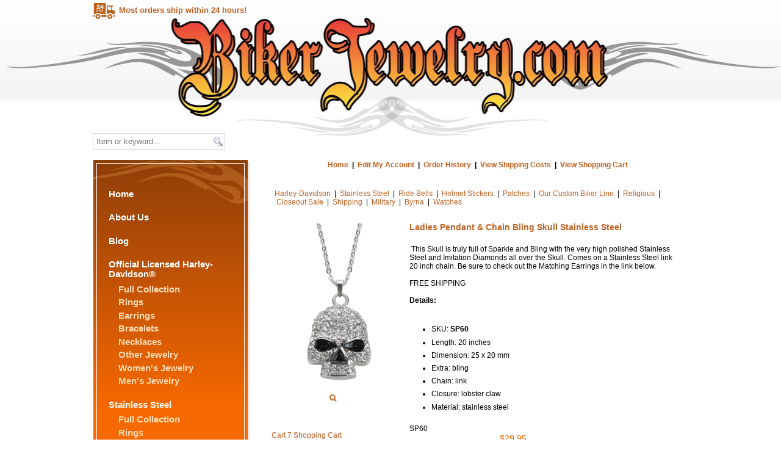

--- FILE ---
content_type: text/html; charset=utf-8
request_url: https://www.bikerjewelry.com/item/Ladies-Pendant-Chain-Bling-Skull-Stainless-Steel--3086
body_size: 30028
content:
<html>
<head><link rel="stylesheet" href="css/styles.css" type="text/css" />
<meta http-equiv="Content-Type" content="text/html; charset=utf-8"/><title>Ladies Pendant & Chain Bling Skull Stainless Steel , Biker Jewelry Rings Bracelets Harley-Davidson Franklin Mint Stainless Steel</title>
<link rel="canonical" href="https://www.bikerjewelry.com/item/Ladies-Pendant-Chain-Bling-Skull-Stainless-Steel--3086" />
<link rel="stylesheet" href="https://cdnjs.cloudflare.com/ajax/libs/font-awesome/4.7.0/css/font-awesome.min.css"> 
<meta property="og:image" content="https://www.bikerjewelry.com/shop/images/Ladies-PendantChain-BlingSkull-Stainless-Steel-3086-15043.png" />
<meta name="twitter:image" content="https://www.bikerjewelry.com/shop/images/Ladies-PendantChain-BlingSkull-Stainless-Steel-3086-15043.png" />
<meta property="og:url" content="https://www.bikerjewelry.com/item/Ladies-Pendant-Chain-Bling-Skull-Stainless-Steel--3086" />
<meta property="og:title" content="Ladies Pendant &amp; Chain Bling Skull Stainless Steel " />
<meta property="og:description" content=" &nbsp;This Skull is truly full of Sparkle and Bling with the very high polished Stainless Steel and Imitation Diamonds all over the Skull. Comes on a Stainless Steel link 20 inch chain. Be sure to check out the Matching Earrings in the link below. FREE SHIPPING Details: &nbsp; SKU: SP60 Length: 20 inches Dimension: 25 x 20 mm Extra: bling Chain: link Closure: lobster claw Material: stainless steel " />
<meta property="og:type" content="product" />
<meta property="og:site_name" content="www.bikerjewelry.com" />
<meta property="og:price:currency" content="USD" />
<meta property="og:price:standard_amount" content="0.00" />
<meta property="og:price:amount" content="29.95" />
<meta property="og:availability" content="instock" />
<meta property="og:brand" content="Stainless Steel Biker Jewelry" />  
<style type="text/css">.clsThumbs{ padding-right:2px;}.td_popup_image_close{background: black;color: white;}#MainTable-cart7 td, #table-heading-cart7 td, #MainTable td, #start-header-table-cart7 td, .tblcategoriesmenu td {border:0px} #content {padding:0px !important}</style> <script type="text/javascript" async="true" src="js/facebook-all.js"></script>  
<meta name="viewport" content="width=device-width, initial-scale=1"><style>#id-ddCats{width: 200px;}</style>
<style>.item_dropdown_options{width: 9.5em;}</style> <style>
				.large-image-popup{max-width:none!important;vertical-align:top!important}@media screen and (max-width:799px){.imagecontainerTds{float:left}}.minus{min-height:16px;box-sizing: content-box !important; border-radius: 20px !important;width:34px;height:21px;padding:4px 12px 7px 8px;display:inline-block;vertical-align:middle;text-align:left;margin-right:-40px;cursor:pointer}.plus{min-height:16px;box-sizing: content-box !important;border-radius: 20px !important;border-top-left-radius:0px !important; border-bottom-left-radius: 0px !important;height:21px;padding:4px 6px 7px 6px;display:inline-block;vertical-align:middle;text-align:right;margin-left:-7px;cursor:pointer}#cart7-item-quantity{text-align:center;border:1px solid #ddd;border-radius:0;display:inline-block;vertical-align:middle;min-height:24px;}
				</style>
				<script>function increaseValue(){var e=parseInt(document.getElementById('cart7-item-quantity').value,10);e=isNaN(e)?0:e,e++,document.getElementById('cart7-item-quantity').value=e}function decreaseValue(){var e=parseInt(document.getElementById('cart7-item-quantity').value,10);(e=isNaN(e)?0:e)<1&&(e=1),e--,document.getElementById('cart7-item-quantity').value=e}</script> 
<meta http-equiv="X-UA-Compatible" content="IE=EmulateIE8" />
<link type="text/css" rel="stylesheet" href="/styles/style.css" />
<script type="text/javascript" src="/scripts/functions.js"></script>
<script type="text/javascript" src="/scripts/cufon-yui.js"></script>
<script type="text/javascript" src="/scripts/Antique_Olive_CompactPS_400.font.js"></script>
<script type="text/javascript">
/* Cufon */
Cufon.replace('h1', {
	color: '-linear-gradient(#F5883F, #8E3E09)',
	textShadow: '#D6D6D6 2px 2px'
});

Cufon.replace('h2', {
	//textShadow: '#7A3100 1px 1px'
});

Cufon.replace('h3', {
	textShadow: '#7A3100 1px 1px'
});

Cufon.replace('h4', {
	textShadow: '#FFF 1px 1px'
});
</script>



<meta name="description" content=" This Skull is truly full of Sparkle and Bling with the very high polished Stainless Steel and Imitation Diamonds all over the Skull. Comes on a" />

<meta name="keywords" content="Ladies,Pendant,&,Chain,Bling,Skull,Stainless,Steel, biker jewelry, biker rings, biker bracelets, biker necklaces, biker earrings, harley davidson rings, harley davidson bracelets, harley davidson necklaces, harley davidson earrings, harley davidson jewelry, stainless steel jewelry, stainless steel rings, stainless steel bracelets, stainless steel necklaces, stainless steel earrings" />


<script type="text/javascript">

  var _gaq = _gaq || [];
  _gaq.push(['_setAccount', 'UA-45294414-1']);
  _gaq.push(['_setDomainName', 'bikerjewelry.com']);
  _gaq.push(['_setAllowLinker', true]);
  _gaq.push(['_trackPageview']);

  _gaq.push(['centella._setAccount', 'UA-335628-33']);
  _gaq.push(['centella._setDomainName', 'bikerjewelry.com']);
  _gaq.push(['centella._setAllowLinker', true]);
  _gaq.push(['centella._trackPageview']);

  (function() {
    var ga = document.createElement('script'); ga.type = 'text/javascript'; ga.async = true;
    ga.src = ('https:' == document.location.protocol ? 'https://' : 'https://') + 'stats.g.doubleclick.net/dc.js';
    var s = document.getElementsByTagName('script')[0]; s.parentNode.insertBefore(ga, s);
  })();

</script>

<style type='text/css'>
.tblproductthumb {
    text-align: center !important;
   align: center !important;
 }

h2.itemname {
  color: #C16223
}

a {
    text-decoration: none;
}

span.italic {
    font-style: italic !important;
}

</style>

<!-- Global site tag (gtag.js) - Google Ads: 1026174559 --> <script async src="https://www.googletagmanager.com/gtag/js?id=AW-1026174559"></script> <script> window.dataLayer = window.dataLayer || []; function gtag(){dataLayer.push(arguments);} gtag('js', new Date()); gtag('config', 'AW-1026174559'); </script>
</head>
<body><!-- Meta Pixel Code -->
<script>
!function(f,b,e,v,n,t,s)
{if(f.fbq)return;n=f.fbq=function(){n.callMethod?
n.callMethod.apply(n,arguments):n.queue.push(arguments)};
if(!f._fbq)f._fbq=n;n.push=n;n.loaded=!0;n.version='2.0';
n.queue=[];t=b.createElement(e);t.async=!0;
t.src=v;s=b.getElementsByTagName(e)[0];
s.parentNode.insertBefore(t,s)}(window, document,'script',
'https://connect.facebook.net/en_US/fbevents.js');
fbq('init', '1811577012824318');
fbq('track', 'PageView');
</script>
<noscript><img height="1" width="1" style="display:none"
src="https://www.facebook.com/tr?id=1811577012824318&ev=PageView&noscript=1"
/></noscript>
<!-- End Meta Pixel Code -->
<link type="text/css" rel="stylesheet" href="/fonts/uniconified/styles.css" />
<div id="header">
	<div id="header_container">
		<div id="home"><a href="/">Home</a></div>
		<!-- <div id="cart"><a href="/shop/cart.php">Shopping Cart</a></div> -->
		<div id="search">
			<script>
			function searchBar() {
				location = '/search/' + document.search.q.value;
				return false;
			}
			</script>
			<form action="" method="post" name="search" onsubmit="return searchBar();">
				<input id="query" name="q" type="search" value="" placeholder="Item or keyword..." />
				<input id="s" name="s" type="submit" value="" />
			</form>
		</div>
		<div id="ship"><img alt="Shipping icon for Ladies Pendant & Chain Bling Skull Stainless Steel " src="/images/Icon_ShipFlat.png" border="0" alt="24 Hour Shipping">Most orders ship within 24 hours!</div>
		<ul class="list_social">
			<li><a href="https://www.facebook.com/originalbikerjewelry/" title="Facebook" target="_blank" class="icon-ui-facebook"></a></li>
			<li><a href="https://www.pinterest.com/originalbikerjewelry/" title="Pinterest" target="_blank" class="icon-ui-pinterest"></a></li>
			<li><a href="https://twitter.com/BikerJewelry1" title="Twitter" target="_blank" class="icon-ui-twitter"></a></li>
			<li><a href="mailto:info@bikerjewelry.com" title="Email" class="icon-ui-mail-1"></a></li>
			<li><a href="tel:407-619-4659" title="Phone" class="icon-ui-phone"></a></li>
			<li><a href="//www.bikerjewelry.com/shop/cart.php" title="Shopping Cart" class="icon-ui-cart-full"></a></li>

		</ul>
	</div>
</div>
<div id="body_bg">
	<div id="body">
		<div id="body_container">
			<div id="body_left">
				<div id="panel_mid">
					<div id="panel_top">
						<!-- start side menu -->
                                                <h2><a href="/">Home</a></h2>
						<h2><a href="/about.php">About Us</a></h2>

<h2><a href="https://blog.bikerjewelry.com/" target="_blank">Blog</a></h2>						<h2><a href="/category/Harley-Davidson-38">Official Licensed Harley-Davidson&reg;</a></h2>
							<h3><a href="/category/Harley-Davidson-38">Full Collection</a></h3>
							<h3><a href="/category/Rings-39">Rings</a></h3>
							<h3><a href="/category/Earrings-40">Earrings</a></h3>
							<h3><a href="/category/Bracelets-46">Bracelets</a></h3>
							<h3><a href="/category/Necklaces-61">Necklaces</a></h3>
							
							<h3><a href="/category/Other-44">Other Jewelry</a></h3>
							<h3><a href="/category/Ladies-HD-56">Women's Jewelry</a></h3>
							<h3><a href="/category/Mens-HD-55">Men's Jewelry</a></h3>

						<h2><a href="/category/Stainless-Steel-31">Stainless Steel</a></h2>
							<h3><a href="/category/Stainless-Steel-31">Full Collection</a></h3>
							<h3><a href="/category/Rings-32">Rings</a></h3>
							<h3><a href="/category/Earrings-62">Earrings</a></h3>
							<h3><a href="/category/Bracelets-33">Bracelets</a></h3>
							<h3><a href="/category/Necklaces-Pendants-49">Necklaces/Pendants</a></h3>
							<h3><a href="/category/Bike-Chain-Jewelry-58">Bike Chain Jewelry</a></h3>

						<h2><a href="/category/Ride-Bells-6">Ride Bells&reg;</a></h2>
            <h2><a href="/byrna-product-line.php">Byrna Product Line</a></h2>
						<h2><a href="/category/Helmet-Stickers-8">Helmet Stickers</a></h2>
							<h3><a href="/category/Helmet-Stickers-8">Full Collection</a></h3>
							<h3><a href="/category/Military-52">Military</a></h3>
							<h3><a href="/category/Religious-53">Religious</a></h3>

						<h2><a href="/category/Patches-7">Patches</a></h2>
						<h2><a href="/returns.php">Returns & FAQ</a></h2>
                                                <!-- end side menu -->
					</div>
					<div id="panel_btm"></div>
				</div>
				<!-- <p style="text-align:center; margin-top:1.5em;">
					<img src="/images/Icon_Ship24.png" border="0" alt="24 Hour Shipping" style="width:auto; height:80px;">
					<h3 style="font-size:19px; text-transform:uppercase; text-align:center;">Most orders ship within 24 hours!</h3>
				</p> -->
				<p style="text-align:center; margin-top:1.5em;">
					<img src="/images/Graphic_FamilyOwned.png" border="0" alt="Proudly Family Owned and Operated" style="width:auto; height:132px; margin-left: -23px;">
				</p>
			</div>
			<div id="body_right">



<table style="width:100%; border-collapse:collapse; border:0px; padding:0px; " id="start-header-table-cart7" class="start-header-table-cart7"><!-- start- --><tr><td valign='middle' align='right' colspan='2' class='tdtopmenu' style='border: 0px; border-style: hidden;' ><a class='atopmenu'  href="https://www.bikerjewelry.com">Home</a>&nbsp;&nbsp;|&nbsp;&nbsp;<a rel='noindex, nofollow'  class='atopmenu' href='https://www.bikerjewelry.com/checkout/editcustomer.php?showeditpage=no&amp;cart=15141702&amp;ReferredFrom=toplink&amp;gci=AspL5XvBeZmAae4P1nLZ&amp;shopuserid=15145584&mv=0'>Edit My Account</a>&nbsp;&nbsp;|&nbsp;&nbsp;<a rel='noindex, nofollow' class='atopmenu' href="https://www.bikerjewelry.com/checkout/editcustomer.php?showeditpage=no&amp;ohl=1&amp;cart=15141702&amp;ReferredFrom=account_login&amp;gci=AspL5XvBeZmAae4P1nLZ&amp;shopuserid=15145584">Order History</a>&nbsp;&nbsp;|&nbsp;&nbsp;<a class='atopmenu'  href='https://www.bikerjewelry.com/shop/shipping-calculator.php'>View Shipping Costs</a>&nbsp;&nbsp;|&nbsp;&nbsp;<a class='atopmenu'  href='https://www.bikerjewelry.com/shop/cart.php'>View Shopping Cart</a>&nbsp;&nbsp;</td></tr><tr><td colspan='2' align='right' ><div class='cell-divider' style='background-color:; margin-right:0px; margin-left:0px; max-height:10px; width: 98%;'>&nbsp;</div></td></tr></table><!-- STOP HEADER -->
<script language="javascript" type="text/javascript" src="jquery/jquery.js"></script><!-- NEW INDEX PAGE --><table id="MainTable-cart7" style="margin:auto; border: 0px;"><!-- SHOW CURRENT CATEGORY NAME IN CASE OF SINGLE COLUMN AND DROPDOWN DISPLAY --><!-- END SHOW CURRENT CATEGORY NAME IN CASE OF SINGLE COLUMN AND DROPDOWN DISPLAY --><tr><td class="MainTable-cart7-td" style="vertical-align: top!important; border: 0px;" >
			<table cellspacing='0' style="width:100%; cellpadding:2px; border: 0px;"><tr><td colspan='2'></td></tr><tr><td colspan='2' valign='top'><nobr><a  href='/category/Harley-Davidson-38'>Harley-Davidson</a></nobr> &nbsp;| &nbsp;<nobr><a  href='/category/Stainless-Steel-31'>Stainless Steel</a></nobr> &nbsp;| &nbsp;<nobr><a  href='/category/Ride-Bells-6'>Ride Bells</a></nobr> &nbsp;| &nbsp;<nobr><a  href='/category/Helmet-Stickers-8'>Helmet Stickers</a></nobr> &nbsp;| &nbsp;<nobr><a  href='/category/Patches-7'>Patches</a></nobr> &nbsp;| &nbsp;<nobr><a  href='/category/Our-Custom-Biker-Line-10'>Our Custom Biker Line</a></nobr> &nbsp;| &nbsp;<nobr><a  href='/category/Religious-66'>Religious</a></nobr> &nbsp;| &nbsp;<nobr><a  href='/category/Closeout-Sale-64'>Closeout Sale</a></nobr> &nbsp;| &nbsp;<nobr><a  href='/category/Shipping-67'>Shipping</a></nobr> &nbsp;| &nbsp;<nobr><a  href='/category/Military-68'>Military</a></nobr> &nbsp;| &nbsp;<nobr><a  href='/category/Byrna-69'>Byrna</a></nobr> &nbsp;| &nbsp;<nobr><a  href='/category/Watches-71'>Watches</a></nobr> </td></tr></table>					</td>
			</tr>
			<tr>
		<td width="85%" valign="top" itemscope itemtype='https://schema.org/SiteNavigationElement' role='menu'><!-- END SHOW CURRENT CATEGORY NAME IN CASE OF DROPDOWN DISPLAY --><!-- PAGINATION START --><!-- PAGINATION END -->	<!-- SHOW CATEGORY HTML IF EXISTS --><!-- END SHOW CATEGORY HTML IF EXISTS --><!-- SHOW PRODUCTS --><br /><table style="width:100%; border:0px;" id='table_item_html'><tr style='border-collapse: collapse; border: 0px !important;'><td colspan='5' style="border: 0px;"></td></tr><tr style='border-collapse: collapse; border: 0px !important;'><td  style='vertical-align:top; border:0px; margin-right:1em;' class='imagecontainerTds'><table id="GalleryContainer" style="width: 100%; border-spacing: 0; border-collapse: collapse; border:0px; padding: 0px; padding-right:.4em;"><tr style='border-collapse: collapse; border: 0px !important;'><td class='3-column-details-below' style='text-align: right; vertical-align: top; border:0px; min-width: 100px; padding-right:1em;'><table style="display:initial; border-spacing: 0; border-collapse: collapse; border:0px; padding: 0px;"><tr style="border-collapse: collapse; border: 0px !important;"><td style="text-align:center; border: 0px; min-width: 150px;"><div id="PROD_lrgImg3086" style="position:absolute; z-index:100;background-color:white;"></div><a class="item-image-click-link" href="javascript:largeIMTop('https://www.bikerjewelry.com/shop/images/Ladies-PendantChain-BlingSkull-Stainless-Steel-3086-15043.png','https://www.bikerjewelry.com/shop/images/Ladies-PendantChain-BlingSkull-Stainless-Steel-3086-15043.png',0,'3086',0,'Ladies Pendant & Chain Bling Skull Stainless Steel ')"><img style='margin-top:0px !important;  max-width: none; max-height: none;' class='item-image' src="https://www.bikerjewelry.com/shop/images/Ladies-PendantChain-BlingSkull-Stainless-Steel-3086-15043_th.png" border='0' id='imageId3086'  title='Ladies Pendant &amp; Chain Bling Skull Stainless Steel ' alt='Ladies Pendant &amp; Chain Bling Skull Stainless Steel ' /></a></td></tr><tr style='border-collapse: collapse; border: 0px !important;'><td style='border:none;text-align:center;padding-right:18px;'><a class="item-image-click-link" href="javascript:largeIMTop('https://www.bikerjewelry.com/shop/images/Ladies-PendantChain-BlingSkull-Stainless-Steel-3086-15043.png','https://www.bikerjewelry.com/shop/images/Ladies-PendantChain-BlingSkull-Stainless-Steel-3086-15043.png',0,'3086',0,'Ladies Pendant & Chain Bling Skull Stainless Steel ')"><i class='fa fa-search'></i></a></td></tr></table></td><input type="hidden" id="imageValue3086" value="https://www.bikerjewelry.com/shop/images/Ladies-PendantChain-BlingSkull-Stainless-Steel-3086-15043.png" /></table>            	           <td class="itemNameTD" style="border: 0px; vertical-align: top;">
            		  <h1 class="itemName" style="font-size: 120%;  margin-top:0px;">Ladies Pendant & Chain Bling Skull Stainless Steel </h1><span class="itemDescription"><br />&nbsp;This Skull is truly full of Sparkle and Bling with the very high polished Stainless Steel and Imitation Diamonds all over the Skull. Comes on a Stainless Steel  link 20 inch chain. Be sure to check out the Matching Earrings in the link below.<br /><br />FREE SHIPPING<br /><br /><strong>Details: </strong><p>&nbsp;</p><ul> <li>SKU: <strong>SP60</strong></li> <li>Length: 20 inches</li><li>Dimension: 25 x 20 mm</li><li>Extra: bling</li><li>Chain: link</li><li>Closure: lobster claw</li> <li>Material: stainless steel </li></ul></span><br /><span class="sku"> SP60</span>	   <form method='post' action='https://www.bikerjewelry.com/shop/cart.php' name='prodform3086' id='prodform3086'  enctype='multipart/form-data'>		  <table class="tbl-items" style="width: 100%; border-spacing: 0; border-collapse: collapse; border:0px; padding: 0px; ">
		  	<tbody style=" border-collapse: collapse; border:0px; ">
                
		<tr style='border-collapse: collapse; border: 0px !important;'>				<td nowrap='nowrap' width='0' valign='top' style="border:0px; text-align:left;">
					<span class="salePrice"> </span>									</td>
																<td nowrap="nowrap" width="100%" style="border: 0px; text-align:left; ">
									<span class="salePriceValue"><span id='spanPriceHolder3086'>$29.95</span></span>&nbsp;<input type='hidden' name='hiddenAutoUpdatePrice' id='hiddenAutoUpdatePrice' value='29.95' /><input type='hidden' name='hiddenProdIdAllotted2Elements' id='hiddenProdIdAllotted2Elements' value='3086' /><div id="savePriceHolder"></div><input type='hidden' name='prodopt1'   value='29655' /></td>                </tr>
                <!-- Schema --><div style="border-collapse: collapse; border: 0px !important;" itemscope itemtype="http://schema.org/Product"><meta itemprop="brand" content="Stainless Steel Biker Jewelry" /><meta itemprop="name" content="Ladies Pendant & Chain Bling Skull Stainless Steel " /><meta itemprop="description" content="&lt;br /&gt;&amp;nbsp;This Skull is truly full of Sparkle and Bling with the very high polished Stainless Steel and Imitation Diamonds all over the Skull. Comes on a Stainless Steel  link 20 inch chain. Be sure to check out the Matching Earrings in the link below.&lt;br /&gt;&lt;br /&gt;FREE SHIPPING&lt;br /&gt;&lt;br /&gt;&lt;strong&gt;Details: &lt;/strong&gt;&lt;p&gt;&amp;nbsp;&lt;/p&gt;&lt;ul&gt; &lt;li&gt;SKU: &lt;strong&gt;SP60&lt;/strong&gt;&lt;/li&gt; &lt;li&gt;Length: 20 inches&lt;/li&gt;&lt;li&gt;Dimension: 25 x 20 mm&lt;/li&gt;&lt;li&gt;Extra: bling&lt;/li&gt;&lt;li&gt;Chain: link&lt;/li&gt;&lt;li&gt;Closure: lobster claw&lt;/li&gt; &lt;li&gt;Material: stainless steel &lt;/li&gt;&lt;/ul&gt;" /><meta itemprop="image" content="https://www.bikerjewelry.com/shop/images/Ladies-PendantChain-BlingSkull-Stainless-Steel-3086-15043_th.png" /><meta itemprop="sku" content="SP60" /><meta itemprop="mpn" content="1704" /><meta itemprop="productID" content="SP60" /><div itemprop="hasMerchantReturnPolicy" itemscope itemtype="http://schema.org/MerchantReturnPolicy"><meta itemprop="returnPolicyCategory" content="Returnable" /><meta itemprop="returnFees" content="Buyer pays return shipping" /><meta itemprop="returnShippingFeesAmount" content="" /></div><div itemprop="shippingDetails" itemscope itemtype="http://schema.org/OfferShippingDetails"><div itemprop="deliveryTime" itemscope itemtype="http://schema.org/ShippingDeliveryTime"><meta itemprop="handlingTime" content="1-3" /><meta itemprop="transitTime" content="2-7" /></div><div itemprop="shippingRate" itemscope itemtype="http://schema.org/MonetaryAmount"><meta itemprop="price" content="0.00" /><meta itemprop="priceCurrency" content="USD" /><meta itemprop="shippingLabel" content="calculated_at_checkout" /></div><meta itemprop="transitTimeLabel" content="standard_shipping" /></div><meta itemprop="applicableCountry" content="US,CA,GB" /><div itemprop="offers" itemscope itemtype="http://schema.org/Offer"><meta itemprop="priceCurrency" content="USD"><meta itemprop="price" content="29.95" /><meta itemprop="priceValidUntil" content="2026-03-22" /><link itemprop="url" href="https://www.bikerjewelry.com/item/Ladies-Pendant-Chain-Bling-Skull-Stainless-Steel--3086"/><link itemprop="availability" href="http://schema.org/InStock" /></div></div>  
				  				  <tr style='border-collapse: collapse; border: 0px !important;'><td colspan='2' height="3" style="border: 0px;"></td></tr> 
				  <tr style='border-collapse: collapse; border: 0px !important;'>
				  				  <td  class="td_itemQuantity_text td1" style="border:0px;vertical-align:center; padding-right:7px; text-align: left;">
				  					  		<span style="white-space: nowrap; vertical-align: middle;" class="itemQuantity">Quantity:</span>
				  					  				  </td>
								  																								<td class="td_itemQuantity_text td2" style="border: 0px; vertical-align: center; padding-right:7px; text-align: left;">
									  
				  				  				  				  						  <input type='text' size='4' maxlength='6' min="1" name='quantity' value='' class='item_quantity'  id="cart7-item-quantity" placeholder="1" style="max-width: 3em;padding:.28em;box-sizing: content-box !important; vertical-align: 0%">
					  				  					  																  <input type='image'  name='submitact' id='submitact' value='Add to Cart' src="https://www.bikerjewelry.com/images/Button_AddToCartSmall.png" class="btn_addcart" alt="Add to cart for Ladies Pendant Chain Bling Skull Stainless Steel" />
								   
							  						  <input type='hidden' name='submitact' value='Add to Cart' />
						  					  					  <span  class="class_add_to_cart_button"></span>
					  <input type='hidden' name='shop' value='1' />
					  <input type='hidden' name='cart' value='15141702' />
					  <input type='hidden' name="item_with_price" value="N" />
                      <input type='hidden' name='urlstamp' value='1769004606' />
                      <input type='hidden' name='csrf_token' value=''>
					  
										<input type='hidden' name='cat' value='1' />
				  </td>
				  				  </tr>
				  				  				  <tr style='border-collapse: collapse; border: 0px !important;'><td colspan='2' style="border: 0px;"><a href="//www.pinterest.com/pin/create/button/?url=https://www.bikerjewelry.com/item/Ladies-Pendant-Chain-Bling-Skull-Stainless-Steel--3086&media=https://www.bikerjewelry.com/shop/images/Ladies-PendantChain-BlingSkull-Stainless-Steel-3086-15043.png&description=Ladies-Pendant-Chain-Bling-Skull-Stainless-Steel-" ><img border="0" src="https://www.bikerjewelry.com/shop/social_pinit.png" /></a><a href="https://www.facebook.com/sharer.php?u=https://www.bikerjewelry.com/item/Ladies-Pendant-Chain-Bling-Skull-Stainless-Steel--3086" target="_blank"><img border="0" src="https://www.bikerjewelry.com/shop/social_fb_icon.png" /></a><a href="https://twitter.com/?status=Ladies-Pendant-Chain-Bling-Skull-Stainless-Steel- https://www.bikerjewelry.com/item/Ladies-Pendant-Chain-Bling-Skull-Stainless-Steel--3086" target="_blank"><img border="0" src="https://www.bikerjewelry.com/shop/social_twitter_icon.png" /></a></td></tr>		
		
        	
	   </tbody>
		</table>
        	
			</form>
		        </td>
        
	</tr>    <tr style='border-collapse: collapse; border: 0px !important;'>
        <td style="padding-top:30px; border-style: hidden;border:0px;" colspan="8" class="td-item-top">
                
        
        <table width="100%" align="center" cellpadding="0" cellspacing="0">
        <tr style='border-collapse: collapse; border: 0px !important;'><td style="border: 0px;">
        <table  width="100%" align="left" cellpadding="2" cellspacing="2" border="0">
        <tr style='border-collapse: collapse; border: 0px !important;'><td colspan='3' style="border: 0px;">&nbsp;</td></tr><tr style='border-collapse: collapse; border: 0px !important;'><td colspan='3' style="border: 0px;"><b>Related items you might be interested in are listed below</b></td></tr><tr style='border-collapse: collapse; border: 0px !important;'><td valign='bottom' style="border: 0px;"><a href='/item/EARRINGS-Stainless-Steel-Bling-Skull-Ladies-Earrings-3085'><img src="https://www.bikerjewelry.com/shop/images/EARRINGS-Stainless-Steel-Bling-Skull-Post-Earrings3085-15810_suggested_item_th.jpg" border='0' alt="EARRINGS Stainless Steel Bling Skull Ladies Earrings" /></a><br /><a href='/item/EARRINGS-Stainless-Steel-Bling-Skull-Ladies-Earrings-3085'>EARRINGS Stainless Steel Bling Skull Ladies Earrings</a></td>        </table>
        </td>
        </tr>
        </table>
     
    
        </td>
        </tr>
    </table><!-- BOTTOM PAGINATION END --></table><!-- End ContentsContainer --><div id="div_multi_product_counter" style="display:none"></div><!-- NEW INDEX PAGE END-->

<!-- START FOOTER --><!-- START CUSTOM FOOTER --> <div class="feature"><h4>Search Options:</h4><br>			<table cellpadding='0' cellspacing='0' border='0' id='tbltop' class='showme'><tr style='border: 0px !important'><td style='border: 0px !important; padding:0px !important; float: right;'><form  id='search-2' name="frm_search" method="post" action="https://www.bikerjewelry.com/shop/" style="margin:0px"  onsubmit="return doSearch('/search/','Y',this.keywords.value, this.match_criteria.value, this.searchCat.value);" >
<table cellpadding='0' cellspacing='0' border='0' class='showme'><tr style='border: 0px !important'>
<td style='border: 0px !important; padding:0px !important;'>&nbsp;</td>
<td style='border: 0px !important; padding:0px !important;'><input type="search" name="keywords" value="" size="21" maxlength="50" placeholder="Search" /></td><input type='hidden' name='match_criteria' value='' /><td>
<select name='searchCat' class='textbox' >
<option value='All'>Search All Categories</option>
<option value="1">Categories</option>
<option value="38">Harley-Davidson</option>
<option value="23">Full Collection</option>
<option value="39">Rings</option>
<option value="40">Earrings</option>
<option value="46">Bracelets</option>
<option value="54">Ride Beads</option>
<option value="44">Other Jewelry</option>
<option value="61">Necklaces</option>
<option value="55">Men's Jewelry</option>
<option value="56">Women's Jewelry</option>
<option value="57">Legend Bangles</option>
<option value="60">Milestone Lockets</option>
<option value="31">Stainless Steel</option>
<option value="32">Rings</option>
<option value="33">Bracelets</option>
<option value="49">Necklaces/Pendants</option>
<option value="58">Bike Chain Jewelry</option>
<option value="62">Earrings</option>
<option value="6">Ride Bells</option>
<option value="8">Helmet Stickers</option>
<option value="52">Military</option>
<option value="53">Religious</option>
<option value="7">Patches</option>
<option value="10">Our Custom Biker Line</option>
<option value="18">Rings</option>
<option value="11">Earrings/Earcuffs</option>
<option value="47">Necklaces/Pendants</option>
<option value="63">Other</option>
<option value="66">Religious</option>
<option value="64">Closeout Sale</option>
<option value="67">Shipping</option>
<option value="68">Military</option>
<option value="69">Byrna</option>
<option value="71">Watches</option>
</select>
</td>
<td style='border: 0px !important'>
<input type='submit' value='Search' name ='search' class='btncart' /><input type='hidden' name='sst' value='always' /><input type='hidden' name='csrf_token' value='22767682faa97140f54bb41ddaddf7f76bcbf1924240930f843774f4be9ef06b'><input type='hidden' name='cart' value='15141702' /></td>
</tr>
</table></form></td></tr>
			</table> </div><script type="text/javascript">       Cufon.now(); </script>
<div id="footer">
	<div id="footer_container">
    <ul id="footer_menu">
      <li><a href="/">Home</a></li>
      <li><a href="/about.php">About</a></li>
      <li><a href="https://blog.bikerjewelry.com">Blog</a></li>
      <li><a href="/shop/">Shop</a></li>
      <li><a href="/returns.php">Returns & FAQs</a></li>
    </ul>
		<div id="copyright">Steav Tronolone &nbsp; | &nbsp; PO Box 161059 &nbsp; | &nbsp; Altamonte Springs, FL 32716<br />
		<span class="Highlight3"><a href="mailto:info@bikerjewelry.com">info@bikerjewelry.com</a></span><span class="Highlight4"> &nbsp;|&nbsp; </span><span class="Highlight3"><a href="tel:407-619-4659">407-619-4659</a> <span style="font-size:smaller; font-weight:normal;">(call or text)</span></span></div>
		<div id="designed">Official Harley-Davidson&reg; products manufactured by The Franklin Mint&reg; and MOD&reg; under license from Harley-Davidson&reg;  |  Designed by <a href="https://www.centellaconsulting.com" target="_blank">Centella Consulting</a>
		<br /><a href="/sitemap.php">Biker Jewelry Site&nbsp;Map</a></div>
	</div>
</div><!-- STOP FOOTER -->
<script type="text/javascript" async="true" src="https://www.bikerjewelry.com/shop/index.js"></script>
<!-- v2.0.10-20-2023 //--><!-- Precision Cart - Copyright 2020-2026 Precision Web Hosting, Inc. //--><div style="bottom:0;position:fixed;"><a href="https://www.precisionwebhosting.com/cart7_shopping_cart_features">Cart 7 Shopping Cart</a></div></body></html><!-- catid:  -->